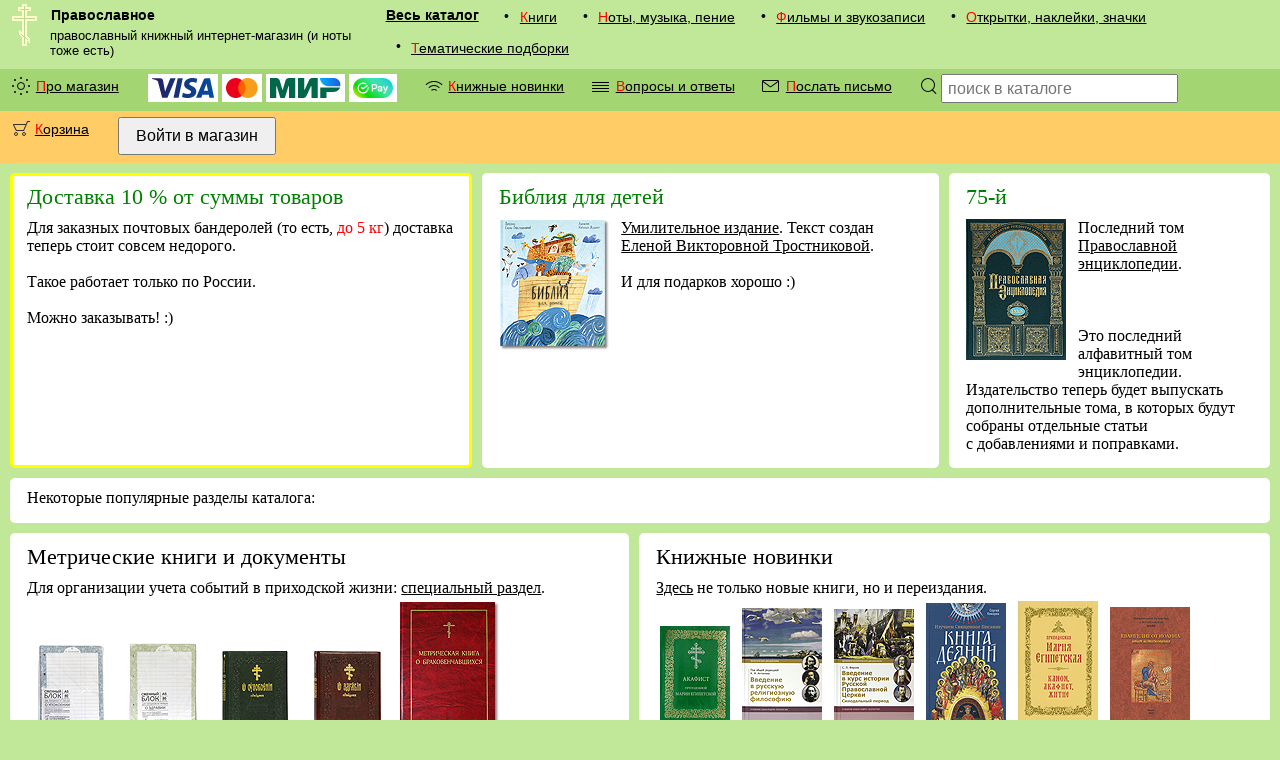

--- FILE ---
content_type: text/html; charset=utf-8
request_url: https://pravoslavnoe.ru/
body_size: 25779
content:
<!DOCTYPE html><html lang="ru"><head><meta http-equiv="Content-Type" content="text/html; charset=utf-8"><style>html{display:none;}</style><base target="_top"><link rel="stylesheet" type="text/css" href="/i/pravoslavnoe_2019.css"><link rel="icon" sizes="120x120" href="/favicon.png" type="image/png"><link rel="shortcut icon" sizes="120x120" href="/favicon.png" type="image/png"><meta name="viewport" content="width=device-width, initial-scale=1"><meta http-equiv="X-UA-Compatible" content="IE=edge"><meta name="keywords" content="книжный интернет-магазин, православие, христианство, ноты, хоровое пение, храм, икона, житие, церковные книги, богослужение, богословие, история, детские книги, художественная литература, языкознание, поэзия"><title>Pravoslavnoe.ru - православный интернет-магазин</title></head><body bgcolor="#FFFFFF" text="#000000" link="#000000" vlink="#6A6A6A" alink="#ff0000" class="v1_0000"><div class="navrow nav"><div class="hflex v1_0000"><img src="/i/krest1.gif" width="25" height="42" style="min-width:25px; max-width:25px; margin:0 0 0 0.8em;"><div class="vflex fix_for_ie"><span class="menu_logo">Православное</span><small class="menu_vcomment">православный книжный интернет-магазин (и ноты тоже есть)</small></div></div><div class="mobile_only border_simple"></div><div class="mobile_only v2_0000 mobile_menu"><div class="mobile_catalog"><div><div class="screen_only"><div class="menu_bullet">•</div></div><div><a href="/catalog/01/" class="menu">Книги</a></div></div><div><div class="screen_only"><div class="menu_bullet">•</div></div><div><a href="/catalog/02/" class="menu">Ноты, музыка, пение</a></div></div><div><div class="screen_only"><div class="menu_bullet">•</div></div><div><a href="/catalog/03/" class="menu">Фильмы и звукозаписи</a></div></div><div><div class="screen_only"><div class="menu_bullet">•</div></div><div><a href="/catalog/04/" class="menu">Открытки, наклейки, значки</a></div></div><div><div class="screen_only"><div class="menu_bullet">•</div></div><div><a href="/catalog/05/" class="menu">Тематические подборки</a></div></div></div></div><div class="screen_only nav_catalog"><a href="/catalog/" class="menu_xl">Весь каталог</a><div><div class="screen_only"><div class="menu_bullet">•</div></div><div><a href="/catalog/01/" class="menu">Книги</a></div></div><div><div class="screen_only"><div class="menu_bullet">•</div></div><div><a href="/catalog/02/" class="menu">Ноты, музыка, пение</a></div></div><div><div class="screen_only"><div class="menu_bullet">•</div></div><div><a href="/catalog/03/" class="menu">Фильмы и звукозаписи</a></div></div><div><div class="screen_only"><div class="menu_bullet">•</div></div><div><a href="/catalog/04/" class="menu">Открытки, наклейки, значки</a></div></div><div><div class="screen_only"><div class="menu_bullet">•</div></div><div><a href="/catalog/05/" class="menu">Тематические подборки</a></div></div></div></div><div class="v2_0000 navrow nav"><div class="screen_only"><div><div class="menu_bullet"><div class="cssicon_sun"></div></div><div><a href="/proekt/" class="menu">Про магазин</a></div></div><div class="menu"><img class="money_logo" src="/i/visa_logo_2019.svg" alt="Visa" title="Visa" height="20"> <img class="money_logo" src="/i/mastercard_logo_2019.svg" alt="MasterCard" title="MasterCard" height="20"> <img class="money_logo" src="/i/mir_logo_2019.svg" alt="Mir" title="Mir" height="20"> <img class="money_logo" src="/i/sberpay_logo.svg" alt="SberPay" title="SberPay" height="20"></div><div class="hflex"><div class="menu_bullet"><div class="cssicon_rss"></div></div><div><a href="/novosti/knigi/" class="menu">Книжные новинки</a></div></div><div class="hflex"><div class="menu_bullet"><div class="cssicon_text"></div></div><div><a href="/vopros-otvet/" class="menu">Вопросы и ответы</a></div></div><div class="hflex"><div class="menu_bullet"><div class="cssicon_email"></div></div><div><a href="/pismo/" class="menu">Послать письмо</a></div></div></div><div class="screen_only hflex"><label class="menu_bullet" for="searchform" onclick="searchform.submit();" style="cursor:pointer;"><div class="cssicon_loupe"></div></label><form class="menu" method="post" action="/catalog/poisk/" id="searchform"><input type="text" name="search" size="24" maxlength="255" placeholder="поиск в каталоге" title="Поиск по каталогу магазина"></form></div><div class="mobile_only hflex" style="flex-grow:1;"><label class="menu_bullet" for="searchcatalog" onclick="searchcatalog.submit();" style="cursor:pointer;"><div class="cssicon_loupe"></div></label><form class="menu" method="post" action="/catalog/poisk/" style="flex-grow:1;" id="searchcatalog"><input autofocus="1" type="text" name="search" size="24" maxlength="255" placeholder="поиск в каталоге" title="Поиск по каталогу магазина"></form></div></div><div class="v4_0000 navrow nav hflex"><div class="hflex"><div class="menu_bullet"><div class="cssicon_cart"><i></i></div></div><div><a href="/korzina/" class="menu">Корзина</a></div></div><div><form class="menu" action="/login/" method="post"><input type="hidden" name="ss" value=""><input type="submit" value="Войти в магазин" title="Войти на сайт с паролем, полученным после регистрации"></form></div></div><div class="data v1_0000"><div class="vflex"></div><div class="block_hspace"></div><div class="block_columns"><div class="txt_block_var1111" style="border: 3px solid Yellow; border-radius: 5px;"><a name="4" href="#4"></a><div class="noflex"><h2><font color="#008000">Доставка 10&nbsp;% от&nbsp;суммы товаров</font></h2>Для заказных почтовых бандеролей (то&nbsp;есть, <font color="#ff0000">до&nbsp;5&nbsp;кг</font>) доставка теперь стоит совсем недорого.<br><br>Такое работает только по&nbsp;России.<br><br>Можно заказывать! :)<br></div></div><div class="block_vspace"></div><div class="txt_block_var1111" style="-moz-border-radius-topleft: 5px;-moz-border-radius-topright:35px;-moz-border-radius-bottomleft:5px;-moz-border-radius-bottomright:5px;-webkit-border-top-left-radius:5px;-webkit-border-top-right-radius:35px;-webkit-border-bottom-left-radius:5px;-webkit-border-bottom-right-radius:5px;border-top-left-radius:5px;border-top-right-radius:5px; border-bottom-left-radius:5px;border-bottom-right-radius:5px;"><a name="102" href="#102"></a><div class="noflex"><h2><font color="#008000">Библия для детей</font></h2><a href="/catalog/011201/8900/"><img src="/icat/9332-1.gif" width="110" height="131" alt="Библия для детей" title="Библия для детей" align="left" class="txt_block_pic"></a><a href="/catalog/010201/8900/">Умилительное издание</a>. Текст создан <a href="/personalia/88/">Еленой Викторовной Тростниковой</a>.<br><br>И&nbsp;для подарков хорошо :)</div></div><div class="block_vspace"></div><div class="txt_block_var1111" style="flex-basis:34%;"><a name="100" href="#100"></a><div class="noflex"><h2><font color="#008000">75-й</font></h2><a href="/catalog/012801/9113/"><img src="/icat/9555-1.png" width="100" height="141" alt="75-й" title="75-й" align="left" class="txt_block_pic"></a>Последний том <a href="/catalog/012801/">Православной энциклопедии</a>.<br><br><br><br>Это последний алфавитный том энциклопедии. Издательство теперь будет выпускать дополнительные тома, в&nbsp;которых будут собраны отдельные статьи с&nbsp;добавлениями и&nbsp;поправками.</div></div></div><div class="block_hspace"></div><div class="txt_block_var1111" style="flex-basis:;"><a name="19" href="#19"></a><div class="noflex">Некоторые популярные разделы каталога:</div></div><div class="block_hspace"></div><div class="block_columns"><div class="txt_block_var1111" style="flex-basis:49%;"><a name="36" href="#36"></a><div class="noflex"><h2>Метрические книги и&nbsp;документы</h2>Для организации учета событий в&nbsp;приходской жизни: <a href="/catalog/010702/">специальный раздел</a>.<br><a href="/catalog/010702/8861/"><img src="/icat/9287-1.gif" alt='Сменный блок к синодику "О упокоении"' title='Сменный блок к синодику "О упокоении"' border="0" width="80" height="102" vspace="4" hspace="4"></a> <a href="/catalog/010702/8860/"><img src="/icat/9290-1.gif" alt='Сменный блок к синодику "О здравии"' title='Сменный блок к синодику "О здравии"' border="0" width="80" height="104" vspace="4" hspace="4"></a> <a href="/catalog/010702/8859/"><img src="/icat/9285-1.gif" alt='Синодик "О упокоении"' title='Синодик "О упокоении"' border="0" width="80" height="97" vspace="4" hspace="4"></a> <a href="/catalog/010702/8858/"><img src="/icat/9288-1.gif" alt='Синодик "О здравии"' title='Синодик "О здравии"' border="0" width="80" height="97" vspace="4" hspace="4"></a> <a href="/catalog/010702/5896/"><img src="/icat/6136-1.gif" alt="Метрическая книга о браковенчавшихся" title="Метрическая книга о браковенчавшихся" border="0" width="100" height="140" vspace="4" hspace="4"></a> <a href="/catalog/010702/5895/"><img src="/icat/6135-1.gif" alt="Метрическая книга об умерших" title="Метрическая книга об умерших" border="0" width="100" height="139" vspace="4" hspace="4"></a> <a href="/catalog/010409/5851/"><img src="/icat/6091-1.gif" alt="Свидетельство о совершении таинства Брака. 10 штук." title="Свидетельство о совершении таинства Брака. 10 штук." border="0" width="80" height="108" vspace="4" hspace="4"></a> <a href="/catalog/010403/5850/"><img src="/icat/6090-1.gif" alt="Свидетельство о совершении таинства Крещения. 10 штук." title="Свидетельство о совершении таинства Крещения. 10 штук." border="0" width="80" height="108" vspace="4" hspace="4"></a> <a href="/catalog/010702/5796/"><img src="/icat/6035-1.gif" alt="Метрическая книга о крестившихся" title="Метрическая книга о крестившихся" border="0" width="100" height="140" vspace="4" hspace="4"></a> <a href="/catalog/010702/5795/"><img src="/icat/6034-1.gif" alt="Богослужебный журнал" title="Богослужебный журнал" border="0" width="100" height="132" vspace="4" hspace="4"></a> <a href="/catalog/011402/2216/"><img src="/icat/2264-1.gif" alt="Свидетельство об окончании воскресной школы" title="Свидетельство об окончании воскресной школы" border="0" width="112" height="80" vspace="4" hspace="4"></a> </div></div><div class="block_vspace"></div><div class="txt_block_var1111" style="flex-basis:50%;"><a name="34" href="#34"></a><div class="noflex"><h2>Книжные новинки</h2><a href="/catalog/0101/">Здесь</a> не только новые книги, но и переиздания.<br><a href="/catalog/010305/9132/"><img src="/icat/9637-1.png" alt="Акафист преподобной Марии Египетской" title="Акафист преподобной Марии Египетской" border="0" width="70" height="97" vspace="4" hspace="4"></a> <a href="/catalog/0119/9131/"><img src="/icat/9636-1.png" alt="Введение в русскую религиозную философию" title="Введение в русскую религиозную философию" border="0" width="80" height="115" vspace="4" hspace="4"></a> <a href="/catalog/012301/9130/"><img src="/icat/9635-1.png" alt="Введение в курс истории Русской Православной Церкви. Синодальный период." title="Введение в курс истории Русской Православной Церкви. Синодальный период." border="0" width="80" height="114" vspace="4" hspace="4"></a> <a href="/catalog/010204/9127/"><img src="/icat/9632-1.png" alt="Изучаем Священное Писание. Книга Деяний." title="Изучаем Священное Писание. Книга Деяний." border="0" width="80" height="120" vspace="4" hspace="4"></a> <a href="/catalog/010304/9126/"><img src="/icat/9631-1.png" alt="Преподобная Мария Египетская: канон, акафист, житие" title="Преподобная Мария Египетская: канон, акафист, житие" border="0" width="80" height="122" vspace="4" hspace="4"></a> <a href="/catalog/011802/9125/"><img src="/icat/9630-1.png" alt="Евангелие от Иоанна: опыт истолкования" title="Евангелие от Иоанна: опыт истолкования" border="0" width="80" height="116" vspace="4" hspace="4"></a> <a href="/catalog/010201/9124/"><img src="/icat/9628-1.png" alt="Библия. Ветхий и Новый Завет с иллюстрациями Гюстава Доре." title="Библия. Ветхий и Новый Завет с иллюстрациями Гюстава Доре." border="0" width="137" height="160" vspace="4" hspace="4"></a> <a href="/catalog/011602/9123/"><img src="/icat/9627-1.png" alt="Я полюбил страдание" title="Я полюбил страдание" border="0" width="80" height="117" vspace="4" hspace="4"></a> <a href="/catalog/010603/9122/"><img src="/icat/9625-1.png" alt="Рождество Христово. Крещение Господне." title="Рождество Христово. Крещение Господне." border="0" width="90" height="143" vspace="4" hspace="4"></a> <a href="/catalog/010201/9121/"><img src="/icat/9624-1.png" alt="Библия" title="Библия" border="0" width="90" height="125" vspace="4" hspace="4"></a> <a href="/catalog/0106/9119/"><img src="/icat/9621-1.png" alt="Пасха (аналойный формат)" title="Пасха (аналойный формат)" border="0" width="100" height="142" vspace="4" hspace="4"></a> <a href="/catalog/011207/9118/"><img src="/icat/9620-1.png" alt="Я отправляюсь в паломничество" title="Я отправляюсь в паломничество" border="0" width="90" height="141" vspace="4" hspace="4"></a> <a href="/catalog/0105/9117/"><img src="/icat/9618-1.png" alt="Где начинается святость?" title="Где начинается святость?" border="0" width="80" height="120" vspace="4" hspace="4"></a> <a href="/catalog/012609/9116/"><img src="/icat/9617-1.png" alt="Конёк-горбунок" title="Конёк-горбунок" border="0" width="80" height="113" vspace="4" hspace="4"></a> <a href="/catalog/012301/9115/"><img src="/icat/9615-1.png" alt="История Русской Православной Церкви: Синодальный и Новейший периоды (1700-2024)" title="История Русской Православной Церкви: Синодальный и Новейший периоды (1700-2024)" border="0" width="90" height="135" vspace="4" hspace="4"></a> <a href="/catalog/012802/9114/"><img src="/icat/9614-1.png" alt="Патриарший календарь на 2026 год" title="Патриарший календарь на 2026 год" border="0" width="90" height="127" vspace="4" hspace="4"></a> <a href="/catalog/012801/9113/"><img src="/icat/9613-1.png" alt="Православная энциклопедия. Том 75 (Ш-Я)." title="Православная энциклопедия. Том 75 (Ш-Я)." border="0" width="100" height="140" vspace="4" hspace="4"></a> <a href="/catalog/0106/9112/"><img src="/icat/9612-1.png" alt="Богослужебные указания на 2026 год" title="Богослужебные указания на 2026 год" border="0" width="80" height="122" vspace="4" hspace="4"></a> <a href="/catalog/010204/9111/"><img src="/icat/9611-1.png" alt="Балканские отцы III-IV веков: святители Викторин Петавский и Никита Ремесианский" title="Балканские отцы III-IV веков: святители Викторин Петавский и Никита Ремесианский" border="0" width="80" height="119" vspace="4" hspace="4"></a> <a href="/catalog/0106/9110/"><img src="/icat/9610-1.png" alt="Пасха (малый формат)" title="Пасха (малый формат)" border="0" width="70" height="96" vspace="4" hspace="4"></a> <a href="/catalog/011411/9109/"><img src="/icat/9609-1.png" alt="Духовная культура Подмосковья. Учебное пособие для 8 класса." title="Духовная культура Подмосковья. Учебное пособие для 8 класса." border="0" width="80" height="113" vspace="4" hspace="4"></a> <a href="/catalog/01180106/9108/"><img src="/icat/9606-1.png" alt="Святитель Иоанн Шанхайский" title="Святитель Иоанн Шанхайский" border="0" width="80" height="115" vspace="4" hspace="4"></a> <a href="/catalog/012802/9107/"><img src="/icat/9605-1.png" alt='"День смыслом наполняя". Православный церковный календарь на 2026 год.' title='"День смыслом наполняя". Православный церковный календарь на 2026 год.' border="0" width="90" height="118" vspace="4" hspace="4"></a> <a href="/catalog/012802/9106/"><img src="/icat/9603-1.png" alt="Православный церковный календарь с тропарями и кондаками на 2026 год" title="Православный церковный календарь с тропарями и кондаками на 2026 год" border="0" width="90" height="117" vspace="4" hspace="4"></a> <a href="/catalog/011203/9105/"><img src="/icat/9601-1.png" alt="Я встречаю праздник" title="Я встречаю праздник" border="0" width="100" height="157" vspace="4" hspace="4"></a> <a href="/catalog/010401/9103/"><img src="/icat/9599-1.png" alt="В чем сила молитвы" title="В чем сила молитвы" border="0" width="80" height="112" vspace="4" hspace="4"></a> <a href="/catalog/0112/9102/"><img src="/icat/9598-1.png" alt="Маша и белочка" title="Маша и белочка" border="0" width="100" height="129" vspace="4" hspace="4"></a> <a href="/catalog/011602/9101/"><img src="/icat/9597-1.png" alt="Избранный Богом" title="Избранный Богом" border="0" width="90" height="115" vspace="4" hspace="4"></a> <a href="/catalog/0106/8599/"><img src="/icat/9619-1.png" alt="Троица. Служба в Неделю Святыя Пятьдесятницы." title="Троица. Служба в Неделю Святыя Пятьдесятницы." border="0" width="100" height="144" vspace="4" hspace="4"></a> <a href="/catalog/010601/8378/"><img src="/icat/9607-1.png" alt="Служба Успения Пресвятой Богородицы и похвалы на святое Ея преставление" title="Служба Успения Пресвятой Богородицы и похвалы на святое Ея преставление" border="0" width="90" height="144" vspace="4" hspace="4"></a> <a href="/catalog/0106/6143/"><img src="/icat/9596-1.png" alt="Божественная Литургия святаго Василия Великаго (карманный формат)" title="Божественная Литургия святаго Василия Великаго (карманный формат)" border="0" width="60" height="95" vspace="4" hspace="4"></a> <a href="/catalog/0106/5866/"><img src="/icat/6106-1.gif" alt="Последование вечерни и утрени (карманный формат)" title="Последование вечерни и утрени (карманный формат)" border="0" width="60" height="91" vspace="4" hspace="4"></a> <a href="/catalog/0106/4473/"><img src="/icat/9616-1.png" alt="Триодь Цветная" title="Триодь Цветная" border="0" width="100" height="139" vspace="4" hspace="4"></a> <a href="/catalog/0103/1521/"><img src="/icat/1553-1.gif" alt="Православный молитвослов (карманного формата)" title="Православный молитвослов (карманного формата)" border="0" width="65" height="90" vspace="4" hspace="4"></a> <a href="/catalog/010407/597/"><img src="/icat/596-1.gif" alt="Всенощное бдение и Литургия" title="Всенощное бдение и Литургия" border="0" width="70" height="100" vspace="4" hspace="4"></a> </div></div></div></div><!--noindex--><div class="screen_only v4_0000 navrow"><div class="hflex"><div class="menu_bullet"><small>Вы<br>недавно<br>интересовались<br>товарами:</small></div><div class="hflex" id="tracking_set"><script>
	const getCookie = (name) => {
	  return document.cookie.split('; ').reduce((r, v) => {
	    const parts = v.split('=')
	    return parts[0] === name ? decodeURIComponent(parts[1]) : r
	  }, '')
	}
	let track_list = new DocumentFragment();
	if (getCookie('_pravoslavnoe_t')){
		const tracking = JSON.parse(getCookie('_pravoslavnoe_t'));
		for (let product of tracking){
			let img = document.createElement('img');
	    		img.setAttribute('src', '/icat/' + product[2]);
	    		img.setAttribute('width', 40);
	    		img.setAttribute('alt', '#' + product[0]);
	    		img.setAttribute('title', '#' + product[0]);
			let link = document.createElement('a');
	    		link.setAttribute('href', '/catalog/' + product[1] + '/' + product[0] + '/');
				link.append(img);
			let div1 = document.createElement('div');
	    		div1.setAttribute('class', 'border_spacer');
			let div2 = document.createElement('div');
				div2.setAttribute('class', 'border_spacer v0_0000');
				div2.append(link);
			track_list.append(div1);
			track_list.append(div2);
		}
	}else{
		let div1 = document.createElement('div');
	   		div1.setAttribute('class', 'border_spacer');
		let div2 = document.createElement('div');
			div2.setAttribute('class', 'border_spacer v0_0000');
			div2.append('Что-то пока ничего не видно...');
		track_list.append(div1);
		track_list.append(div2);
	}
	tracking_set.append(track_list);
</script></div></div></div><!--/noindex--><div class="footer vflex noprint"><div class="mobile_only navrow"><medium><nobr>Православное <big>®</big></nobr> 2005–2025</medium><div class="mobile_only border_spacer"></div></div><div class="navrow"><div><a href="/proekt/" class="menu">Про магазин</a></div><div class="mobile_only border_spacer"></div><div><a href="/pismo/" class="menu">Послать письмо в магазин</a></div><div><a href="/vopros-otvet/" class="menu">Пояснения и ответы на вопросы</a></div><div class="mobile_only border_spacer"></div><div class="mobile_only border_spacer"></div><div><a href="/novosti/" class="menu">Разные события на сайте</a></div><div><div><a href="/novosti/knigi/" class="menu">Лента: Книжные новинки</a></div><div><a class="menu_rss" href="http://pravoslavnoe.ru/rss/knigi.xml">RSS</a></div></div></div>
<!-- Yandex.Metrika counter -->
<script type="text/javascript" >
   (function(m,e,t,r,i,k,a){m[i]=m[i]||function(){(m[i].a=m[i].a||[]).push(arguments)};
   m[i].l=1*new Date();
   for (var j = 0; j < document.scripts.length; j++) {if (document.scripts[j].src === r) { return; }}
   k=e.createElement(t),a=e.getElementsByTagName(t)[0],k.async=1,k.src=r,a.parentNode.insertBefore(k,a)})
   (window, document, "script", "https://mc.yandex.ru/metrika/tag.js", "ym");

   ym(91834, "init", {
        clickmap:true,
        trackLinks:true,
        accurateTrackBounce:true,
        webvisor:true
   });
</script>
<noscript><div><img src="https://mc.yandex.ru/watch/91834" style="position:absolute; left:-9999px;" alt="" /></div></noscript>
<!-- /Yandex.Metrika counter -->
<div class="navrow vflex"><nobr class="menu">Телефон: <a class="menu_single" href="tel:+74956422561">+7(495)642-25-61</a></nobr><nobr class="menu">Почта: <a class="menu_single" href="mailto:pravoslavnoe@yandex.ru">pravoslavnoe@yandex.ru</a></nobr></div></div></body></html>
